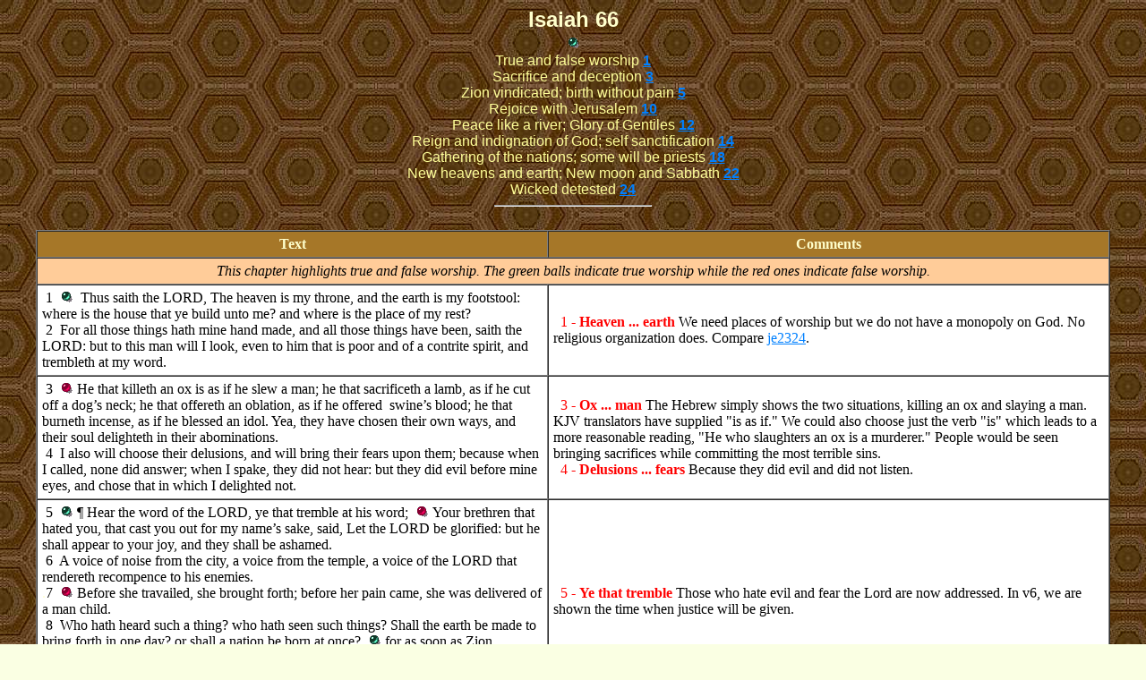

--- FILE ---
content_type: text/html
request_url: http://www.bibleexplained.com/prophets/isai/is66.htm
body_size: 5069
content:
<!doctype html public "-//w3c//dtd html 4.0 transitional//en">
<html>
<head>
   <meta http-equiv="Content-Type" content="text/html; charset=iso-8859-1">
   <meta name="Author" content="Ted Wade">
   <meta name="GENERATOR" content="Mozilla/4.79 [en] (Windows NT 5.0; U) [Netscape]">
   <meta name="Classification" content="bible study, social life, religion, lifestyle">
   <meta name="Description" content="Awesome scenes">
   <meta name="KeyWords" content="ox, heaven, earth, worship, sacrifice, deception, zion, birth, childbirth, peace, river, gentiles, indignation, priest, sabbath, wicked">
   <title>The concluding chapter in the book of Isaiah reveals true and false worship and the new earth</title>
<script type="text/javascript">

  var _gaq = _gaq || [];
  _gaq.push(['_setAccount', 'UA-38008207-1']);
  _gaq.push(['_trackPageview']);

  (function() {
    var ga = document.createElement('script'); ga.type = 'text/javascript'; ga.async = true;
    ga.src = ('https:' == document.location.protocol ? 'https://ssl' : 'http://www') + '.google-analytics.com/ga.js';
    var s = document.getElementsByTagName('script')[0]; s.parentNode.insertBefore(ga, s);
  })();

</script>
</head>
<body text="#000000" bgcolor="#FAFFE3" link="#0080FF" vlink="#8080C0" alink="#CC33CC" background="bg-isaiah.jpg">

<center><b><font face="Arial,Helvetica"><font color="#FFFFCC"><font size=+2>Isaiah
66</font></font></font></b>
<br><img SRC="Bal_emer.gif" VSPACE=5 height=13 width=13>
<br><font face="Arial,Helvetica"><font color="#FFFF99">True and false worship
<b><a href="#is6601 heaven throne">1</a></b></font></font>
<br><font face="Arial,Helvetica"><font color="#FFFF99">Sacrifice and deception
<b><a href="#is6603 fasle sacrifice">3</a></b></font></font>
<br><font face="Arial,Helvetica"><font color="#FFFF99">Zion vindicated;
birth without pain <b><a href="#is6605 cast out for Word">5</a></b></font></font>
<br><font face="Arial,Helvetica"><font color="#FFFF99">Rejoice with Jerusalem
<b><a href="#is6610 rejoice w Jeru">10</a></b></font></font>
<br><font face="Arial,Helvetica"><font color="#FFFF99">Peace like a river;
Glory of Gentiles <b><a href="#is6612 peace comfort">12</a></b></font></font>
<br><font face="Arial,Helvetica"><font color="#FFFF99">Reign and indignation
of God; self sanctification <b><a href="#is6614 reign rejoice">14</a></b></font></font>
<br><font face="Arial,Helvetica"><font color="#FFFF99">Gathering of the
nations; some will be priests <b><a href="#is6618 sign gentiles">18</a></b></font></font>
<br><font face="Arial,Helvetica"><font color="#FFFF99">New heavens and
earth; New moon and Sabbath <b><a href="#is6622 new h&e">22</a></b></font></font>
<br><font face="Arial,Helvetica"><font color="#FFFF99">Wicked detested
<b><a href="#is6624 worm">24</a></b></font></font>
<br>
<hr WIDTH="174"></center>
.
<center><table BORDER CELLSPACING=0 CELLPADDING=5 WIDTH="95%" BGCOLOR="#FFFFFF" >
<tr ALIGN=LEFT VALIGN=TOP BGCOLOR="#A67728">
<td>
<center><b><font face="Times New Roman,Times"><font color="#FFFFCC">Text</font></font></b></center>
</td>

<td>
<center><b><font face="Times New Roman,Times"><font color="#FFFFCC">Comments</font></font></b></center>
</td>
</tr>

<tr BGCOLOR="#FFCC99">
<td COLSPAN="2">
<center><i><font face="Times New Roman,Times">This chapter highlights true
and false worship. The green balls indicate true worship while the red
ones indicate false worship.</font></i></center>
</td>
</tr>

<tr>
<td><a NAME="is6601 heaven throne"></a><font face="Times New Roman,Times"><font color="#FFFFFF">.</font>1&nbsp;<img SRC="Bal_emer.gif" HSPACE=5 height=13 width=13>
Thus saith the LORD, The heaven is my throne, and the earth is my footstool:
where is the house that ye build unto me? and where is the place of my
rest?</font>
<br><font face="Times New Roman,Times">&nbsp;2&nbsp; For all those things
hath mine hand made, and all those things have been, saith the LORD: but
to this man will I look, even to him that is poor and of a contrite spirit,
and trembleth at my word.</font></td>

<td><font face="Times New Roman,Times">&nbsp; <font color="#FF0000">1 -
<b>Heaven
... earth</b></font> We need places of worship but we do not have a monopoly
on God. No religious organization does. Compare <a href="../jere/je23.html#je2324 Lord fills everywhere">je2324</a>.</font></td>
</tr>

<tr>
<td><a NAME="is6603 fasle sacrifice"></a><font face="Times New Roman,Times"><font color="#FFFFFF">.</font>3&nbsp;<img SRC="Bal_rose.gif" HSPACE=5 height=13 width=13>He
that killeth an ox is as if he slew a man; he that sacrificeth a lamb,
as if he cut off a dog’s neck; he that offereth an oblation, as if he offered&nbsp;
swine’s blood; he that burneth incense, as if he blessed an idol. Yea,
they have chosen their own ways, and their soul delighteth in their abominations.</font>
<br><a NAME="is6604 i choose delusions, fears. i called, no answer, evil"></a><font face="Times New Roman,Times"><font color="#FFFFFF">.</font>4&nbsp;
I also will choose their delusions, and will bring their fears upon them;
because when I called, none did answer; when I spake, they did not hear:
but they did evil before mine eyes, and chose that in which I delighted
not.</font></td>

<td><font face="Times New Roman,Times">&nbsp; <font color="#FF0000">3 -
<b>Ox
... man</b></font> The Hebrew simply shows the two situations, killing
an ox and slaying a man. KJV translators have supplied "is as if." We could
also choose just the verb "is" which leads to a more reasonable reading,
"He who slaughters an ox is a murderer." People would be seen bringing
sacrifices while committing the most terrible sins.</font>
<br><font face="Times New Roman,Times">&nbsp; <font color="#FF0000">4 -
<b>Delusions ... fears</b></font> Because they did evil and did not listen.</font></td>
</tr>

<tr>
<td><a NAME="is6605 cast out for Word"></a><font face="Times New Roman,Times"><font color="#FFFFFF">.</font>5&nbsp;<img SRC="Bal_emer.gif" HSPACE=5 height=13 width=13>&para;
Hear the word of the LORD, ye that tremble at his word;&nbsp;<img SRC="Bal_rose.gif" HSPACE=5 height=13 width=13>Your
brethren that hated you, that cast you out for my name’s sake, said, Let
the LORD be glorified: but he shall appear to your joy, and they shall
be ashamed.</font>
<br><font face="Times New Roman,Times">&nbsp;6&nbsp; A voice of noise from
the city, a voice from the temple, a voice of the LORD that rendereth recompence
to his enemies.</font>
<br><a NAME="is6607"></a><font face="Times New Roman,Times"><font color="#FFFFCC">.</font>7&nbsp;<img SRC="Bal_rose.gif" HSPACE=5 height=13 width=13>Before
she travailed, she brought forth; before her pain came, she was delivered
of a man child.</font>
<br><font face="Times New Roman,Times">&nbsp;8&nbsp; Who hath heard such
a thing? who hath seen such things? Shall the earth be made to bring forth
in one day? or shall a nation be born at once?&nbsp;<img SRC="Bal_emer.gif" HSPACE=5 height=13 width=13>for
as soon as Zion travailed, she brought forth her children.</font>
<br><font face="Times New Roman,Times">&nbsp;9&nbsp; Shall I bring to the
birth, and not cause to bring forth? saith the LORD: shall I cause to bring
forth, and shut the womb? saith thy God.</font></td>

<td><font face="Times New Roman,Times">&nbsp; <font color="#FF0000">5 -
<b>Ye
that tremble</b></font> Those who hate evil and fear the Lord are now addressed.
In v6, we are shown the time when justice will be given.</font></td>
</tr>

<tr>
<td><a NAME="is6610 rejoice w Jeru"></a><font face="Times New Roman,Times"><font color="#FFFFFF">.</font>10&nbsp;
Rejoice ye with Jerusalem, and be glad with her, all ye that love her:
rejoice for joy with her, all ye that mourn for her:</font>
<br><font face="Times New Roman,Times">&nbsp;11&nbsp; That ye may suck,
and be satisfied with the breasts of her consolations; that ye may milk
out, and be delighted with the abundance of her glory.</font></td>

<td><font face="Times New Roman,Times">-</font></td>
</tr>

<tr>
<td><a NAME="is6612 peace comfort"></a><font face="Times New Roman,Times"><font color="#FFFFFF">.</font>12&nbsp;
For thus saith the LORD, Behold, I will extend peace to her like a river,
and the glory of the Gentiles like a flowing stream: then shall ye suck,
ye shall be borne upon her sides, and be dandled upon her knees.</font>
<br><a NAME="is6613 comfort"></a><font face="Times New Roman,Times"><font color="#FFFFFF">.</font>13&nbsp;
As one whom his mother comforteth, so will I comfort you; and ye shall
be comforted in Jerusalem.</font></td>

<td><font face="Times New Roman,Times">&nbsp; <font color="#FF0000">12
- <b>Peace like a river</b></font> What a blessing. A great hymn including
this phrase is titled "It is Well With My Soul." <a href="iswell.mid">Click</a>
to hear.</font></td>
</tr>

<tr>
<td><a NAME="is6614 reign rejoice"></a><font face="Times New Roman,Times"><font color="#FFFFFF">.</font>14&nbsp;
And when ye see this, your heart shall rejoice, and your bones shall flourish
like an herb: and the hand of the LORD shall be known toward his servants,
and his indignation toward his enemies.</font>
<br><a NAME="is6615 fire"></a><font face="Times New Roman,Times"><font color="#FFFFFF">.</font>15&nbsp;<img SRC="Bal_rose.gif" HSPACE=5 height=13 width=13>For,
behold, the LORD will come with fire, and with his chariots like a whirlwind,
to render his anger with fury, and his rebuke with flames of fire.</font>
<br><font face="Times New Roman,Times">&nbsp;16&nbsp; For by fire and by
his sword will the LORD plead with all flesh: and the slain of the LORD
shall be many.</font>
<br><a NAME="is6617"></a><font face="Times New Roman,Times"><font color="#FFFFFF">.</font>17&nbsp;<img SRC="Bal_emer.gif" HSPACE=5 height=13 width=13>They
that sanctify themselves, and purify themselves in the gardens behind one
tree in the midst, eating swine’s flesh, and the abomination, and the mouse,
shall be consumed together, saith the LORD.</font></td>

<td><font face="Times New Roman,Times">&nbsp; <font color="#FF0000">15
- <b>Chariots</b></font> These will be chariots of angels <a href="../../poetry/psalms/ps068.html#ps06817 angels">ps06817</a>.</font>
<br><font face="Times New Roman,Times">&nbsp; <font color="#FF0000">17
- <b>Sanctify themselves</b></font> It seems that while performing the
rites that symbolize cleansing from sin, they are hiding behind the tree
in the midst of the garden consuming abominable things. The implication
may be that they are like Eve who took the fruit <a href="../../moses/Gene/ge03.htm">ge03</a>.</font></td>
</tr>

<tr>
<td><a NAME="is6618 sign gentiles"></a><font face="Times New Roman,Times"><font color="#FFFFFF">.</font>18&nbsp;
For I know their works and their thoughts:&nbsp;<img SRC="Bal_emer.gif" HSPACE=5 height=13 width=13>it
shall come, that I will gather all nations and tongues; and they shall
come, and see my glory.</font>
<br><a NAME="is6619 - I set sign - send escapees to far lands"></a><font face="Times New Roman,Times"><font color="#FFFFFF">.</font>19&nbsp;
And I will set a sign among them, and I will send those that escape of
them unto the nations, to Tarshish, Pul, and Lud, that draw the bow, to
Tubal, and Javan, to the isles afar off, that have not heard my fame, neither
have seen my glory; and they shall declare my glory among the Gentiles.</font>
<br><font face="Times New Roman,Times">&nbsp;20&nbsp; And they shall bring
all your brethren for an offering unto the LORD out of all nations upon
horses, and in chariots, and in litters, and upon mules, and upon swift
beasts, to my holy mountain Jerusalem, saith the LORD, as the children
of Israel bring an offering in a clean vessel into the house of the LORD.</font>
<br><font face="Times New Roman,Times">&nbsp;21&nbsp; And I will also take
of them for priests and for Levites, saith the LORD.</font></td>

<td><font face="Times New Roman,Times">&nbsp; <font color="#FF0000">19
- <b>Set a sign</b></font> The sign may be seen as the mark of the beast
which brings the unmixed wrath of God. <a href="../../revelation/r-seg13-14/rev13g-image.html#1316a  characteristics of the mark">re1316</a>,
<a href="../../revelation/r-seg13-14/rev14n-3rd-angel-time.htm#1409a When 3rd ang flies">re1409</a>.
This is an important verse. It explains God's plan for the scattering (and
captivity) of His people. They were to share divine truth to the world.</font></td>
</tr>

<tr>
<td><a NAME="is6622 new h&e"></a><font face="Times New Roman,Times"><font color="#FFFFFF">.</font>22&nbsp;
For as the new heavens and the new earth, which I will make, shall remain
before me, saith the LORD, so shall your seed and your name remain.</font>
<br><a NAME="is6623 sab"></a><font face="Times New Roman,Times"><font color="#FFFFFF">.</font>23&nbsp;
And it shall come to pass, that from one new moon to another, and from
one sabbath to another, shall all flesh come to worship before me, saith
the LORD.</font></td>

<td><font face="Times New Roman,Times">&nbsp;&nbsp; <font color="#FF0000">23
- <b>New moon</b></font> Revelation 22 fills out the picture. The fruit
of the tree of life is new every month. What an exciting assembly <a href="../../revelation/r-seg21-22/r22-main.htm#2202-tree">re2202</a>.</font></td>
</tr>

<tr>
<td><a NAME="is6624 worm"></a><font face="Times New Roman,Times"><font color="#FFFFFF">.</font>24&nbsp;
And they shall go forth, and look upon the carcases of the men that have
transgressed against me: for their worm shall not die, neither shall their
fire be quenched; and they shall be an abhorring unto all flesh.</font></td>

<td><font face="Times New Roman,Times">&nbsp;&nbsp; <b><font color="#FF0000">Carcases</font></b>
They will be dead. Why would they spoil the peace of the new earth? Look
carefully. Remember that Isaiah uses symbolic language.</font>
<br><font face="Times New Roman,Times">&nbsp;&nbsp; <b><font color="#FF0000">Worm
not die .. fire not quenched</font></b> Worm and fire are not stopped but
will stop themselves when their job is done <a href="../jere/je17.html#je1727 fire">je1727</a>.
Malachi explains <a href="../mala/mal4.htm#mal0401">ml0401-3</a>. After
the fire that destroys the wicked and the old earth, these are "ashes."
They have returned to dust and are the soil. They will be as if they had
not been <a href="../obad/Obadiah.htm#ob16">ob16</a>.</font></td>
</tr>
</table></center>

<center><img SRC="Bal_emer.gif" VSPACE=20 height=13 width=13></center>

<center><table BORDER CELLPADDING=4 WIDTH="546" BGCOLOR="#FFFFCC" >
<tr>
<td>
<center><b><font face="Arial,Helvetica"><font size=-1><a href="is65.html">Previous
ch.</a></font></font></b></center>
</td>

<td>
<center><b><font face="Arial,Helvetica"><font size=-1><a href="../jere/Jer.htm">Next
book, </a>Jeremiah</font></font></b></center>
</td>

<td>
<center><b><font face="Arial,Helvetica"><font size=-1><a href="Isa.htm">Isaiah
home</a></font></font></b></center>
</td>

<td>
<center><b><font face="Arial,Helvetica"><font size=-1><a href="../../index.html">Commentary
home</a></font></font></b></center>
</td>

<td>
<center><b><font face="Arial,Helvetica"><font size=-1><a href="../../index.html#contact info">Contact</a></font></font></b></center>
</td>
</tr>
</table></center>

<center>
<p><i><font face="Times New Roman,Times"><font color="#FFFFCC"><font size=+3>This
is the end of the book of Isaiah</font></font></font></i></center>

<p><br>
<br>
<br>
<br>
<br>
<br>
<br>
<br>
<br>
<br>
<br>
<br>
<br>
</body>
</html>
